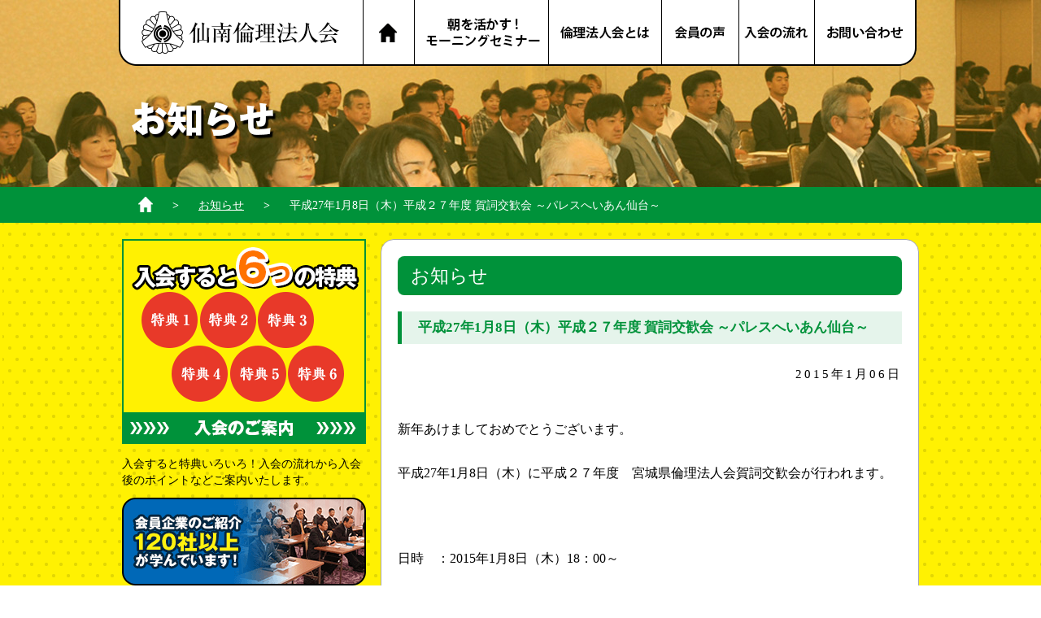

--- FILE ---
content_type: text/html; charset=UTF-8
request_url: http://www.sennan-rinri.com/news/197
body_size: 8266
content:
<!DOCTYPE html>
<html lang="ja">
<head>
<meta charset="UTF-8" />
<meta name="viewport" content="width=980, user-scalable=yes" />
<title>平成27年1月8日（木）平成２７年度 賀詞交歓会 ～パレスへいあん仙台～ ｜ 仙南倫理法人会</title>
<meta name="keywords" content="お知らせ,岩沼市,名取市,亘理町,山元町,倫理,経営,教育" />
<meta name='robots' content='max-image-preview:large' />
<script type="text/javascript">
/* <![CDATA[ */
window._wpemojiSettings = {"baseUrl":"https:\/\/s.w.org\/images\/core\/emoji\/14.0.0\/72x72\/","ext":".png","svgUrl":"https:\/\/s.w.org\/images\/core\/emoji\/14.0.0\/svg\/","svgExt":".svg","source":{"concatemoji":"http:\/\/www.sennan-rinri.com\/wp-includes\/js\/wp-emoji-release.min.js?ver=6.4.7"}};
/*! This file is auto-generated */
!function(i,n){var o,s,e;function c(e){try{var t={supportTests:e,timestamp:(new Date).valueOf()};sessionStorage.setItem(o,JSON.stringify(t))}catch(e){}}function p(e,t,n){e.clearRect(0,0,e.canvas.width,e.canvas.height),e.fillText(t,0,0);var t=new Uint32Array(e.getImageData(0,0,e.canvas.width,e.canvas.height).data),r=(e.clearRect(0,0,e.canvas.width,e.canvas.height),e.fillText(n,0,0),new Uint32Array(e.getImageData(0,0,e.canvas.width,e.canvas.height).data));return t.every(function(e,t){return e===r[t]})}function u(e,t,n){switch(t){case"flag":return n(e,"\ud83c\udff3\ufe0f\u200d\u26a7\ufe0f","\ud83c\udff3\ufe0f\u200b\u26a7\ufe0f")?!1:!n(e,"\ud83c\uddfa\ud83c\uddf3","\ud83c\uddfa\u200b\ud83c\uddf3")&&!n(e,"\ud83c\udff4\udb40\udc67\udb40\udc62\udb40\udc65\udb40\udc6e\udb40\udc67\udb40\udc7f","\ud83c\udff4\u200b\udb40\udc67\u200b\udb40\udc62\u200b\udb40\udc65\u200b\udb40\udc6e\u200b\udb40\udc67\u200b\udb40\udc7f");case"emoji":return!n(e,"\ud83e\udef1\ud83c\udffb\u200d\ud83e\udef2\ud83c\udfff","\ud83e\udef1\ud83c\udffb\u200b\ud83e\udef2\ud83c\udfff")}return!1}function f(e,t,n){var r="undefined"!=typeof WorkerGlobalScope&&self instanceof WorkerGlobalScope?new OffscreenCanvas(300,150):i.createElement("canvas"),a=r.getContext("2d",{willReadFrequently:!0}),o=(a.textBaseline="top",a.font="600 32px Arial",{});return e.forEach(function(e){o[e]=t(a,e,n)}),o}function t(e){var t=i.createElement("script");t.src=e,t.defer=!0,i.head.appendChild(t)}"undefined"!=typeof Promise&&(o="wpEmojiSettingsSupports",s=["flag","emoji"],n.supports={everything:!0,everythingExceptFlag:!0},e=new Promise(function(e){i.addEventListener("DOMContentLoaded",e,{once:!0})}),new Promise(function(t){var n=function(){try{var e=JSON.parse(sessionStorage.getItem(o));if("object"==typeof e&&"number"==typeof e.timestamp&&(new Date).valueOf()<e.timestamp+604800&&"object"==typeof e.supportTests)return e.supportTests}catch(e){}return null}();if(!n){if("undefined"!=typeof Worker&&"undefined"!=typeof OffscreenCanvas&&"undefined"!=typeof URL&&URL.createObjectURL&&"undefined"!=typeof Blob)try{var e="postMessage("+f.toString()+"("+[JSON.stringify(s),u.toString(),p.toString()].join(",")+"));",r=new Blob([e],{type:"text/javascript"}),a=new Worker(URL.createObjectURL(r),{name:"wpTestEmojiSupports"});return void(a.onmessage=function(e){c(n=e.data),a.terminate(),t(n)})}catch(e){}c(n=f(s,u,p))}t(n)}).then(function(e){for(var t in e)n.supports[t]=e[t],n.supports.everything=n.supports.everything&&n.supports[t],"flag"!==t&&(n.supports.everythingExceptFlag=n.supports.everythingExceptFlag&&n.supports[t]);n.supports.everythingExceptFlag=n.supports.everythingExceptFlag&&!n.supports.flag,n.DOMReady=!1,n.readyCallback=function(){n.DOMReady=!0}}).then(function(){return e}).then(function(){var e;n.supports.everything||(n.readyCallback(),(e=n.source||{}).concatemoji?t(e.concatemoji):e.wpemoji&&e.twemoji&&(t(e.twemoji),t(e.wpemoji)))}))}((window,document),window._wpemojiSettings);
/* ]]> */
</script>
	<style type="text/css">
	.wp-pagenavi{float:right !important; }
	</style>
  <style id='wp-emoji-styles-inline-css' type='text/css'>

	img.wp-smiley, img.emoji {
		display: inline !important;
		border: none !important;
		box-shadow: none !important;
		height: 1em !important;
		width: 1em !important;
		margin: 0 0.07em !important;
		vertical-align: -0.1em !important;
		background: none !important;
		padding: 0 !important;
	}
</style>
<link rel='stylesheet' id='wp-block-library-css' href='http://www.sennan-rinri.com/wp-includes/css/dist/block-library/style.min.css?ver=6.4.7' type='text/css' media='all' />
<style id='classic-theme-styles-inline-css' type='text/css'>
/*! This file is auto-generated */
.wp-block-button__link{color:#fff;background-color:#32373c;border-radius:9999px;box-shadow:none;text-decoration:none;padding:calc(.667em + 2px) calc(1.333em + 2px);font-size:1.125em}.wp-block-file__button{background:#32373c;color:#fff;text-decoration:none}
</style>
<style id='global-styles-inline-css' type='text/css'>
body{--wp--preset--color--black: #000000;--wp--preset--color--cyan-bluish-gray: #abb8c3;--wp--preset--color--white: #ffffff;--wp--preset--color--pale-pink: #f78da7;--wp--preset--color--vivid-red: #cf2e2e;--wp--preset--color--luminous-vivid-orange: #ff6900;--wp--preset--color--luminous-vivid-amber: #fcb900;--wp--preset--color--light-green-cyan: #7bdcb5;--wp--preset--color--vivid-green-cyan: #00d084;--wp--preset--color--pale-cyan-blue: #8ed1fc;--wp--preset--color--vivid-cyan-blue: #0693e3;--wp--preset--color--vivid-purple: #9b51e0;--wp--preset--gradient--vivid-cyan-blue-to-vivid-purple: linear-gradient(135deg,rgba(6,147,227,1) 0%,rgb(155,81,224) 100%);--wp--preset--gradient--light-green-cyan-to-vivid-green-cyan: linear-gradient(135deg,rgb(122,220,180) 0%,rgb(0,208,130) 100%);--wp--preset--gradient--luminous-vivid-amber-to-luminous-vivid-orange: linear-gradient(135deg,rgba(252,185,0,1) 0%,rgba(255,105,0,1) 100%);--wp--preset--gradient--luminous-vivid-orange-to-vivid-red: linear-gradient(135deg,rgba(255,105,0,1) 0%,rgb(207,46,46) 100%);--wp--preset--gradient--very-light-gray-to-cyan-bluish-gray: linear-gradient(135deg,rgb(238,238,238) 0%,rgb(169,184,195) 100%);--wp--preset--gradient--cool-to-warm-spectrum: linear-gradient(135deg,rgb(74,234,220) 0%,rgb(151,120,209) 20%,rgb(207,42,186) 40%,rgb(238,44,130) 60%,rgb(251,105,98) 80%,rgb(254,248,76) 100%);--wp--preset--gradient--blush-light-purple: linear-gradient(135deg,rgb(255,206,236) 0%,rgb(152,150,240) 100%);--wp--preset--gradient--blush-bordeaux: linear-gradient(135deg,rgb(254,205,165) 0%,rgb(254,45,45) 50%,rgb(107,0,62) 100%);--wp--preset--gradient--luminous-dusk: linear-gradient(135deg,rgb(255,203,112) 0%,rgb(199,81,192) 50%,rgb(65,88,208) 100%);--wp--preset--gradient--pale-ocean: linear-gradient(135deg,rgb(255,245,203) 0%,rgb(182,227,212) 50%,rgb(51,167,181) 100%);--wp--preset--gradient--electric-grass: linear-gradient(135deg,rgb(202,248,128) 0%,rgb(113,206,126) 100%);--wp--preset--gradient--midnight: linear-gradient(135deg,rgb(2,3,129) 0%,rgb(40,116,252) 100%);--wp--preset--font-size--small: 13px;--wp--preset--font-size--medium: 20px;--wp--preset--font-size--large: 36px;--wp--preset--font-size--x-large: 42px;--wp--preset--spacing--20: 0.44rem;--wp--preset--spacing--30: 0.67rem;--wp--preset--spacing--40: 1rem;--wp--preset--spacing--50: 1.5rem;--wp--preset--spacing--60: 2.25rem;--wp--preset--spacing--70: 3.38rem;--wp--preset--spacing--80: 5.06rem;--wp--preset--shadow--natural: 6px 6px 9px rgba(0, 0, 0, 0.2);--wp--preset--shadow--deep: 12px 12px 50px rgba(0, 0, 0, 0.4);--wp--preset--shadow--sharp: 6px 6px 0px rgba(0, 0, 0, 0.2);--wp--preset--shadow--outlined: 6px 6px 0px -3px rgba(255, 255, 255, 1), 6px 6px rgba(0, 0, 0, 1);--wp--preset--shadow--crisp: 6px 6px 0px rgba(0, 0, 0, 1);}:where(.is-layout-flex){gap: 0.5em;}:where(.is-layout-grid){gap: 0.5em;}body .is-layout-flow > .alignleft{float: left;margin-inline-start: 0;margin-inline-end: 2em;}body .is-layout-flow > .alignright{float: right;margin-inline-start: 2em;margin-inline-end: 0;}body .is-layout-flow > .aligncenter{margin-left: auto !important;margin-right: auto !important;}body .is-layout-constrained > .alignleft{float: left;margin-inline-start: 0;margin-inline-end: 2em;}body .is-layout-constrained > .alignright{float: right;margin-inline-start: 2em;margin-inline-end: 0;}body .is-layout-constrained > .aligncenter{margin-left: auto !important;margin-right: auto !important;}body .is-layout-constrained > :where(:not(.alignleft):not(.alignright):not(.alignfull)){max-width: var(--wp--style--global--content-size);margin-left: auto !important;margin-right: auto !important;}body .is-layout-constrained > .alignwide{max-width: var(--wp--style--global--wide-size);}body .is-layout-flex{display: flex;}body .is-layout-flex{flex-wrap: wrap;align-items: center;}body .is-layout-flex > *{margin: 0;}body .is-layout-grid{display: grid;}body .is-layout-grid > *{margin: 0;}:where(.wp-block-columns.is-layout-flex){gap: 2em;}:where(.wp-block-columns.is-layout-grid){gap: 2em;}:where(.wp-block-post-template.is-layout-flex){gap: 1.25em;}:where(.wp-block-post-template.is-layout-grid){gap: 1.25em;}.has-black-color{color: var(--wp--preset--color--black) !important;}.has-cyan-bluish-gray-color{color: var(--wp--preset--color--cyan-bluish-gray) !important;}.has-white-color{color: var(--wp--preset--color--white) !important;}.has-pale-pink-color{color: var(--wp--preset--color--pale-pink) !important;}.has-vivid-red-color{color: var(--wp--preset--color--vivid-red) !important;}.has-luminous-vivid-orange-color{color: var(--wp--preset--color--luminous-vivid-orange) !important;}.has-luminous-vivid-amber-color{color: var(--wp--preset--color--luminous-vivid-amber) !important;}.has-light-green-cyan-color{color: var(--wp--preset--color--light-green-cyan) !important;}.has-vivid-green-cyan-color{color: var(--wp--preset--color--vivid-green-cyan) !important;}.has-pale-cyan-blue-color{color: var(--wp--preset--color--pale-cyan-blue) !important;}.has-vivid-cyan-blue-color{color: var(--wp--preset--color--vivid-cyan-blue) !important;}.has-vivid-purple-color{color: var(--wp--preset--color--vivid-purple) !important;}.has-black-background-color{background-color: var(--wp--preset--color--black) !important;}.has-cyan-bluish-gray-background-color{background-color: var(--wp--preset--color--cyan-bluish-gray) !important;}.has-white-background-color{background-color: var(--wp--preset--color--white) !important;}.has-pale-pink-background-color{background-color: var(--wp--preset--color--pale-pink) !important;}.has-vivid-red-background-color{background-color: var(--wp--preset--color--vivid-red) !important;}.has-luminous-vivid-orange-background-color{background-color: var(--wp--preset--color--luminous-vivid-orange) !important;}.has-luminous-vivid-amber-background-color{background-color: var(--wp--preset--color--luminous-vivid-amber) !important;}.has-light-green-cyan-background-color{background-color: var(--wp--preset--color--light-green-cyan) !important;}.has-vivid-green-cyan-background-color{background-color: var(--wp--preset--color--vivid-green-cyan) !important;}.has-pale-cyan-blue-background-color{background-color: var(--wp--preset--color--pale-cyan-blue) !important;}.has-vivid-cyan-blue-background-color{background-color: var(--wp--preset--color--vivid-cyan-blue) !important;}.has-vivid-purple-background-color{background-color: var(--wp--preset--color--vivid-purple) !important;}.has-black-border-color{border-color: var(--wp--preset--color--black) !important;}.has-cyan-bluish-gray-border-color{border-color: var(--wp--preset--color--cyan-bluish-gray) !important;}.has-white-border-color{border-color: var(--wp--preset--color--white) !important;}.has-pale-pink-border-color{border-color: var(--wp--preset--color--pale-pink) !important;}.has-vivid-red-border-color{border-color: var(--wp--preset--color--vivid-red) !important;}.has-luminous-vivid-orange-border-color{border-color: var(--wp--preset--color--luminous-vivid-orange) !important;}.has-luminous-vivid-amber-border-color{border-color: var(--wp--preset--color--luminous-vivid-amber) !important;}.has-light-green-cyan-border-color{border-color: var(--wp--preset--color--light-green-cyan) !important;}.has-vivid-green-cyan-border-color{border-color: var(--wp--preset--color--vivid-green-cyan) !important;}.has-pale-cyan-blue-border-color{border-color: var(--wp--preset--color--pale-cyan-blue) !important;}.has-vivid-cyan-blue-border-color{border-color: var(--wp--preset--color--vivid-cyan-blue) !important;}.has-vivid-purple-border-color{border-color: var(--wp--preset--color--vivid-purple) !important;}.has-vivid-cyan-blue-to-vivid-purple-gradient-background{background: var(--wp--preset--gradient--vivid-cyan-blue-to-vivid-purple) !important;}.has-light-green-cyan-to-vivid-green-cyan-gradient-background{background: var(--wp--preset--gradient--light-green-cyan-to-vivid-green-cyan) !important;}.has-luminous-vivid-amber-to-luminous-vivid-orange-gradient-background{background: var(--wp--preset--gradient--luminous-vivid-amber-to-luminous-vivid-orange) !important;}.has-luminous-vivid-orange-to-vivid-red-gradient-background{background: var(--wp--preset--gradient--luminous-vivid-orange-to-vivid-red) !important;}.has-very-light-gray-to-cyan-bluish-gray-gradient-background{background: var(--wp--preset--gradient--very-light-gray-to-cyan-bluish-gray) !important;}.has-cool-to-warm-spectrum-gradient-background{background: var(--wp--preset--gradient--cool-to-warm-spectrum) !important;}.has-blush-light-purple-gradient-background{background: var(--wp--preset--gradient--blush-light-purple) !important;}.has-blush-bordeaux-gradient-background{background: var(--wp--preset--gradient--blush-bordeaux) !important;}.has-luminous-dusk-gradient-background{background: var(--wp--preset--gradient--luminous-dusk) !important;}.has-pale-ocean-gradient-background{background: var(--wp--preset--gradient--pale-ocean) !important;}.has-electric-grass-gradient-background{background: var(--wp--preset--gradient--electric-grass) !important;}.has-midnight-gradient-background{background: var(--wp--preset--gradient--midnight) !important;}.has-small-font-size{font-size: var(--wp--preset--font-size--small) !important;}.has-medium-font-size{font-size: var(--wp--preset--font-size--medium) !important;}.has-large-font-size{font-size: var(--wp--preset--font-size--large) !important;}.has-x-large-font-size{font-size: var(--wp--preset--font-size--x-large) !important;}
.wp-block-navigation a:where(:not(.wp-element-button)){color: inherit;}
:where(.wp-block-post-template.is-layout-flex){gap: 1.25em;}:where(.wp-block-post-template.is-layout-grid){gap: 1.25em;}
:where(.wp-block-columns.is-layout-flex){gap: 2em;}:where(.wp-block-columns.is-layout-grid){gap: 2em;}
.wp-block-pullquote{font-size: 1.5em;line-height: 1.6;}
</style>
<link rel='stylesheet' id='fancybox-css' href='http://www.sennan-rinri.com/wp-content/plugins/easy-fancybox/fancybox/1.5.4/jquery.fancybox.min.css?ver=6.4.7' type='text/css' media='screen' />
<style id='fancybox-inline-css' type='text/css'>
#fancybox-outer{background:#fff}#fancybox-content{background:#fff;border-color:#fff;color:inherit;}#fancybox-title,#fancybox-title-float-main{color:#fff}
</style>
<link rel='stylesheet' id='wp-pagenavi-style-css' href='https://www.sennan-rinri.com/wp-content/plugins/wp-pagenavi-style/css/css3_black.css?ver=1.0' type='text/css' media='all' />
<script type="text/javascript" src="http://www.sennan-rinri.com/wp-includes/js/jquery/jquery.min.js?ver=3.7.1" id="jquery-core-js"></script>
<script type="text/javascript" src="http://www.sennan-rinri.com/wp-includes/js/jquery/jquery-migrate.min.js?ver=3.4.1" id="jquery-migrate-js"></script>
<link rel="https://api.w.org/" href="https://www.sennan-rinri.com/wp-json/" /><link rel="alternate" type="application/json" href="https://www.sennan-rinri.com/wp-json/wp/v2/posts/197" /><link rel="canonical" href="https://www.sennan-rinri.com/news/197" />
<link rel='shortlink' href='https://www.sennan-rinri.com/?p=197' />
<link rel="alternate" type="application/json+oembed" href="https://www.sennan-rinri.com/wp-json/oembed/1.0/embed?url=https%3A%2F%2Fwww.sennan-rinri.com%2Fnews%2F197" />
<link rel="alternate" type="text/xml+oembed" href="https://www.sennan-rinri.com/wp-json/oembed/1.0/embed?url=https%3A%2F%2Fwww.sennan-rinri.com%2Fnews%2F197&#038;format=xml" />
	<style type="text/css">
	 .wp-pagenavi
	{
		font-size:12px !important;
	}
	</style>
	<link rel="stylesheet" media="screen" href="https://www.sennan-rinri.com/css/normalize.css" />
<link rel="stylesheet" media="screen" href="https://www.sennan-rinri.com/css/common.css" />
<link rel="stylesheet" media="screen" href="https://www.sennan-rinri.com/css/subpage.css" />
<link rel="stylesheet" media="screen" href="https://www.sennan-rinri.com/css/news.css" />
<script src="https://www.sennan-rinri.com/js/library/jquery/jquery-1.11.1.min.js"></script>
<script src="https://www.sennan-rinri.com/js/plugin/ga.js"></script>
<script src="https://www.sennan-rinri.com/js/plugin/switcher.js"></script>
<!--[if lt IE 9]>
<script src="https://www.sennan-rinri.com/js/library/normalize/html5shiv.js"></script>
<script src="https://www.sennan-rinri.com/js/library/normalize/html5shiv-printshiv.js"></script>
<script src="https://www.sennan-rinri.com/js/library/normalize/selectivizr.js"></script>
<script src="https://www.sennan-rinri.com/js/normalize/selectivizr.js"></script>
<![endif]-->
</head>
<body>
<div id="wrapper">
<!-- header -->
<div id="header">
	<div id="head_cont" class="cf">
		<h1><a href="https://www.sennan-rinri.com/">名取市 岩沼市 亘理町 山元町 で、明朗・愛和・喜働を実践している元気な企業経営者の集まりです。仙南倫理法人会</a></h1>
		<ul>
			<li class="home"><a href="https://www.sennan-rinri.com/">HOME</a></li>
			<li class="nav-ms"><a href="https://www.sennan-rinri.com/morning-seminar/">朝を活かす！モーニングセミナー</a></li>
			<li class="nav-ab"><a href="https://www.sennan-rinri.com/rinri-jpn/">倫理法人会とは？</a></li>
			<li class="nav-vo"><a href="https://www.sennan-rinri.com/voice/">会員の声</a></li>
			<li class="nav-fl"><a href="https://www.sennan-rinri.com/flow/">入会の流れ</a></li>
			<li class="nav-co"><a href="https://www.sennan-rinri.com/contact/index.php">お問い合わせ</a></li>
		</ul>
	</div>
		<h2 id="page-title"></h2>
	</div>
<!-- /header --><!-- sec-two -->
<div id="sec-two">
	<!-- sec-two_cont -->
	<div id="sec-two_cont" class="cf">
		<!-- directory -->
		<div id="directory">
<p>
<a href="http://www.sennan-rinri.com" class="home">ホーム</a>&gt;<a href="http://www.sennan-rinri.com/category/news" class="current">お知らせ</a>&gt;<span class="current">平成27年1月8日（木）平成２７年度 賀詞交歓会 ～パレスへいあん仙台～</span></p>
</div>		<!-- /directory -->
	</div>
	<!-- /sec-two_cont -->
</div>
<!-- /sec-two -->
<div id="sec-two_triangle"></div>
<!-- sec-three -->
<div id="sec-three">
	<!-- sec-two_cont -->
	<div id="sec-three_cont" class="cf">
		
		<!-- sec-three_left -->
		<ul id="sec-three_left">
			<li class="nav-6points">
				<a href="https://www.sennan-rinri.com/flow/">
					<h3>
						入会すると6つの特典
						入会のご案内
					</h3>
					<p>
						入会すると特典いろいろ！入会の流れから入会後のポイントなどご案内いたします。
					</p>
				</a>
			</li>
						<li id="sec-two_left">
				<div class="nav-me">
					<a href="https://www.sennan-rinri.com/member/">
						会員企業のご紹介
						<strong>120社以上</strong>
						が学んでいます！
					</a>
				</div>
				<div class="nav-ms">
					<a href="https://www.sennan-rinri.com/morning-seminar/">
						朝の時間の有効活用
						<strong>モーニングセミナー</strong>
						に来ませんか？
					</a>
				</div>
				<div class="nav-vo">
					<a href="https://www.sennan-rinri.com/voice/">
						会員の声　特集①
						<strong>社内の雰囲気が</strong>
						ガラリと変わった！
					</a>
				</div>
				<div class="nav-dummy">
					<img src="https://www.sennan-rinri.com/images/index/sp.png" alt="お知らせ・スケジュールチェック　スマホ用会員サイト">
				</div>
			</li>
						
			<li class="nav-mes">
				<a href="https://www.sennan-rinri.com/message/">
					会長から皆様へごあいさつ
				</a>
			</li>
			<li class="nav-gu">
				<a href="https://www.sennan-rinri.com/officer/">
					委員会のご案内
				</a>
			</li>
			<li class="nav-rinrijpn">
				<a href="https://www.sennan-rinri.com/rinri-jpn/">
					一般社団法人 倫理研究所
				</a>
			</li>
			<li class="nav-rinri">
				<iframe width="300" height="169" src="//www.youtube.com/embed/utO9x6QywKI?rel=0" frameborder="0" allowfullscreen></iframe>
			</li>
			<li class="nav-rinri">
				<a href="https://www.sennan-rinri.com/rinri/">
					一日の始まりに
					万人幸福の栞
				</a>
			</li>
			<li class="nav-co">
				お問い合わせ・入会
				仙南倫理法人会事務局
				TEL:0223-23-4591
				受付時間:月～金 9:30～12:00
			</li>
		</ul>
		<!-- /sec-three_left -->	
		<!-- sec-three_right -->
		<!-- sec-three_right -->
		<div id="sec-three_right">
						<!-- news -->
			<div id="news">
				<h2 class="sub-title1">お知らせ</h2>
						<div id="nb-detail">
																	<h3 class="sub-title2">平成27年1月8日（木）平成２７年度 賀詞交歓会 ～パレスへいあん仙台～</h3>
					<p class="date">2015年1月06日</p>
				<p><span style="font-size: 12pt;">新年あけましておめでとうございます。</span></p>
<p><span style="font-size: 12pt;">平成27年1月8日（木）に平成２７年度　宮城県倫理法人会賀詞交歓会が行われます。</span></p>
<p>&nbsp;</p>
<p><span style="font-size: 12pt;">日時　：2015年1月8日（木）18：00～</span></p>
<p><span style="font-size: 12pt;">場所　：パレスへいあん仙台　3Ｆグレースホール</span></p>
<p><span style="font-size: 12pt;">ｅ-mail　<a href="mailto:sennan@rinri-miyagi.com">sennan@rinri-miyagi.com</a></span></p>
<p><span style="font-size: 12pt;">☆☆☆☆☆☆☆☆☆☆☆☆☆☆☆☆</span></p>
<p><span style="font-size: 12pt;">　仙南倫理法人会　事務局　渡邉</span></p>
<p><span style="font-size: 12pt;">　〒989-2442　岩沼市大手町４－１０</span></p>
<p><span style="font-size: 12pt;">　Tel　0223-23-4591　fax　0223-23-4104</span></p>
<p><span style="font-size: 12pt;">　ｅ-mail　<a href="mailto:sennan@rinri-miyagi.com">sennan@rinri-miyagi.com</a></span></p>
<p><span style="font-size: 12pt;">　　宮城県倫理法人会の動画はこちら</span></p>
<p><span style="font-size: 12pt;">　　<a href="http://youtu.be/utO9x6QywKI">http://youtu.be/utO9x6QywKI</a></span></p>
<p><span style="font-size: 12pt;">☆☆☆☆☆☆☆☆☆☆☆☆☆☆☆☆☆</span></p>
												</div>
			</div>
			<ul id="news-navi" class="cf">
				<li id="prev"><a href="https://www.sennan-rinri.com/news/188" rel="prev">前の記事&gt;</a></li><li id="return" class="cf"><a href="https://www.sennan-rinri.com/">一覧に戻る</a></li><li id="next"><a href="https://www.sennan-rinri.com/news/216" rel="next">&lt;次の記事</a></li>			</ul>
		</div>
	</div>
</div>
<!-- footer -->
<div id="foot_triangle" class="cf"></div>
<div id="footer">
	<div id="foot_cont" class="cf">	
		<div id="f-left">
			<img src="https://www.sennan-rinri.com/images/common/foot-thum.jpg" alt="倫理法人会 第1200回記念モーニングセミナー">
		</div>
		<div id="f-right" class="cf">
			<div class="f-contacttext">
				<h4>CONTACT　お気軽にお問い合わせください</h4>
				<p>TEL:0223-23-4591 / FAX:0223-23-4104</p>
				<p>仙南倫理法人会事務局　〒989-2442 宮城県岩沼市大手町4-10</p>
			</div>
			<p class="co-btn"><a href="https://www.sennan-rinri.com/contact/index.php">お問い合わせ・ご入会</a></p>
			<ul class="f-icon">
				<li class="ficon-yt"><a href="https://www.youtube.com/channel/UCDNIIcypSlBEX5-y9EKLSqA" target="_blank">YouTube 仙南倫理チャンネル</a></li>
			</ul>
		</div>
	</div>
	<ul id="foot_nav" class="cf">
		<li class="nav-ms"><a href="https://www.sennan-rinri.com/morning-seminar/">モーニングセミナー</a></li>
		<li class="nav-ab"><a href="https://www.sennan-rinri.com/rinri-jpn/">倫理法人会とは？</a></li>
		<li class="nav-fl"><a href="https://www.sennan-rinri.com/flow/">入会の流れ</a></li>
		<li class="nav-co"><a href="https://www.sennan-rinri.com/contact/index.php">お問い合わせ</a></li>
		<li class="nav-of"><a href="https://www.sennan-rinri.com/office/">事務局案内</a></li>
	</ul>
	<p id="copyright">Copyright&nbsp;(C)&nbsp;<script type="text/javascript">myDate = new Date() ;myYear = myDate.getFullYear ();document.write(myYear);</script>&nbsp;SENNAN RINRI HOUJIN All Rights Reserved.</p>
</div>
<!-- /footer -->
</div>
<!-- /wraper -->
<script src="https://www.sennan-rinri.com/js/plugin/jquery.easing.1.3.js"></script>
<script src="https://www.sennan-rinri.com/js/plugin/scroll.js"></script>
<script type="text/javascript" src="http://www.sennan-rinri.com/wp-content/plugins/easy-fancybox/fancybox/1.5.4/jquery.fancybox.min.js?ver=6.4.7" id="jquery-fancybox-js"></script>
<script type="text/javascript" id="jquery-fancybox-js-after">
/* <![CDATA[ */
var fb_timeout, fb_opts={'autoScale':true,'showCloseButton':true,'margin':20,'centerOnScroll':true,'enableEscapeButton':true,'overlayShow':true,'hideOnOverlayClick':true,'minViewportWidth':320,'minVpHeight':320 };
if(typeof easy_fancybox_handler==='undefined'){
var easy_fancybox_handler=function(){
jQuery([".nolightbox","a.wp-block-file__button","a.pin-it-button","a[href*='pinterest.com\/pin\/create']","a[href*='facebook.com\/share']","a[href*='twitter.com\/share']"].join(',')).addClass('nofancybox');
jQuery('a.fancybox-close').on('click',function(e){e.preventDefault();jQuery.fancybox.close()});
/* IMG */
var fb_IMG_select=jQuery('a[href*=".jpg" i]:not(.nofancybox,li.nofancybox>a),area[href*=".jpg" i]:not(.nofancybox),a[href*=".jpeg" i]:not(.nofancybox,li.nofancybox>a),area[href*=".jpeg" i]:not(.nofancybox),a[href*=".png" i]:not(.nofancybox,li.nofancybox>a),area[href*=".png" i]:not(.nofancybox)');
fb_IMG_select.addClass('fancybox image');
var fb_IMG_sections=jQuery('.gallery,.wp-block-gallery,.tiled-gallery,.wp-block-jetpack-tiled-gallery');
fb_IMG_sections.each(function(){jQuery(this).find(fb_IMG_select).attr('rel','gallery-'+fb_IMG_sections.index(this));});
jQuery('a.fancybox,area.fancybox,.fancybox>a').each(function(){jQuery(this).fancybox(jQuery.extend(true,{},fb_opts,{'easingIn':'easeOutBack','easingOut':'easeInBack','opacity':false,'hideOnContentClick':false,'titleShow':true,'titlePosition':'over','titleFromAlt':true,'showNavArrows':true,'enableKeyboardNav':true,'cyclic':false,'mouseWheel':'true'}))});
};};
var easy_fancybox_auto=function(){setTimeout(function(){jQuery('a#fancybox-auto,#fancybox-auto>a').first().trigger('click')},1000);};
jQuery(easy_fancybox_handler);jQuery(document).on('post-load',easy_fancybox_handler);
jQuery(easy_fancybox_auto);
/* ]]> */
</script>
<script type="text/javascript" src="http://www.sennan-rinri.com/wp-content/plugins/easy-fancybox/vendor/jquery.mousewheel.min.js?ver=3.1.13" id="jquery-mousewheel-js"></script>
</body>
</html>

--- FILE ---
content_type: text/css
request_url: https://www.sennan-rinri.com/css/common.css
body_size: 2621
content:
@charset "utf-8";
/* CSS Document */

/*====================================
	全ページ共通スタイル
=====================================*/

/*=================================
	リセット
==================================*/
html {
	margin:0px;
	padding:0px;
}

body {
	margin:0px;
	padding:0px;
	font-size:90%;
	font-family:"MS UI Gothic";
	line-height:1.4;
}

img {
	border:none;
	vertical-align:bottom;
}

h1,h2,h3,h4,h5,h6,
table,tr,td,th,
ol,ul,li,
dl,dt,dd,
p {
	margin:0px;
	padding:0px;
	font-weight:normal;
	font-size:100%;
	list-style:none;
}

/*=================================
	wrapper
==================================*/
#wrapper{
	width:100%;
	max-width:1600px;
	margin:auto;
}


/*=================================
	header
==================================*/
#header{}

#header #head_cont{
	display:block;
	width:988px;
	height:81px;
	overflow:hidden;
	margin:auto;
	position:relative;
	z-index:2;
}

/* h1 */
#header #head_cont h1 a{
	display:block;
	width:300px;
	height:0;
	padding-top:81px;
	float:left;
	background:url(../images/common/logo.png) no-repeat;
}

#header #head_cont h1 a:hover{background-position:0 -83px;}

/* ナビメニュー */
#header #head_cont ul{
	height:81px;
	overflow:hidden;
	float:left;
}

#header #head_cont ul li{float:left;}

#header #head_cont ul li a{
	display:block;
	height:0;
	padding-top:81px;
	overflow:hidden;
	background-image:url(../images/common/gnav.png);
	background-repeat:no-repeat;
}

/* ホームボタン */
#header #head_cont ul .home a{
	width:63px;
	background-position:0 0;
}

#header #head_cont ul .home a:hover{background-position:0 -84px;}

/* モーニングセミナー */
#header #head_cont ul .nav-ms a{
	width:166px;
	background-position:-63px 0;	
}

#header #head_cont ul .nav-ms a:hover{background-position:-63px -84px;}

/* 倫理法人会とは */
#header #head_cont ul .nav-ab a{
	width:140px;
	background-position:-229px 0;	
}

#header #head_cont ul .nav-ab a:hover{background-position:-229px -84px;}

/* 会員の声 */
#header #head_cont ul .nav-vo a{
	width:94px;
	background-position:-369px 0;	
}

#header #head_cont ul .nav-vo a:hover{background-position:-369px -84px;}

/* 入会の流れ */
#header #head_cont ul .nav-fl a{
	width:94px;
	background-position:-465px 0;	
}

#header #head_cont ul .nav-fl a:hover{background-position:-465px -84px;}

/* お問い合わせ */
#header #head_cont ul .nav-co a{
	width:124px;
	background-position:-560px 0;	
}

#header #head_cont ul .nav-co a:hover{background-position:-560px -84px;}

/*=================================
	sec-three(左側ナビ)
==================================*/
#sec-three #sec-three_cont{
	width:980px;
	margin-left:auto;
	margin-right:auto;
}

#sec-three #sec-three_cont #sec-three_left{
	width: 300px;
	float:left;	
}

#sec-three #sec-three_cont #sec-three_left li{margin-bottom:10px;}
#sec-three #sec-three_cont #sec-three_left .nav-6points{margin-bottom:0;}
#sec-three #sec-three_cont #sec-three_left li:last-child{margin-bottom:0;}

#sec-three #sec-three_cont #sec-three_left li a,
#sec-three #sec-three_cont #sec-three_left .nav-6points a h3,
#sec-three #sec-three_cont #sec-three_left .nav-co{
	display:block;
	width:300px;
	height:0;
	overflow:hidden;
	text-decoration:none;	
}

#sec-three #sec-three_cont #sec-three_left .nav-6points a{
	display:block;
	width:300px;
	height:308px;
}

/* 入会すると6つの特典 */
#sec-three #sec-three_cont #sec-three_left .nav-6points a h3{
	padding-top:252px;
	background:url(../images/common/6points-bnr.png) no-repeat;
}

#sec-three #sec-three_cont #sec-three_left .nav-6points a h3:hover{background-position: 0 -252px;}

#sec-three #sec-three_cont #sec-three_left .nav-6points a p{
	color:#000;
	padding-top:14px;
}

/* 企業紹介・モーニングセミナー・会員の声リンクバナー */
#sec-two_left{
	width:300px;
}
#sec-two_left .nav-me{margin-top: 10px;}

#sec-two_left .nav-me,
#sec-two_left .nav-ms{
	margin-bottom:10px;
}

#sec-two_left .nav-dummy {
	margin-top: 10px;
}

#sec-two_left div a{
	display:block;
	width:300px;
	height:0;
	padding-top:108px;
	overflow:hidden;
}

#sec-two_left .nav-me a{background:url(../images/index/top-bnr_me.png) no-repeat;}
#sec-two_left .nav-ms a{background:url(../images/index/top-bnr_ms.png) no-repeat;}
#sec-two_left .nav-vo a{background:url(../images/index/top-bnr_vo.png) no-repeat;}

#sec-two_left div a:hover{opacity:0.9;}

#sec-three #sec-three_cont #sec-three_left .nav-6points a:hover p{text-decoration:underline;}

/* 会長から皆様へごあいさつ */
#sec-three #sec-three_cont #sec-three_left .nav-mes a{
	padding-top:111px;
	background:url(../images/common/side-messagebnr.png) no-repeat;
}

#sec-three #sec-three_cont #sec-three_left .nav-mes a:hover{background-position: 0 -111px;}

/* 委員会のご案内 */
#sec-three #sec-three_cont #sec-three_left .nav-gu a{
	padding-top:90px;
	background:url(../images/common/side-guidancebnr.png) no-repeat;
}

#sec-three #sec-three_cont #sec-three_left .nav-gu a:hover{background-position: 0 -90px;}

/* 一般社団法人 倫理研究所 */
#sec-three #sec-three_cont #sec-three_left .nav-rinrijpn a{
	padding-top:90px;
	background:url(../images/common/side-rinri-jpnbnr.jpg) no-repeat;
}

#sec-three #sec-three_cont #sec-three_left .nav-rinrijpn a:hover{background-position: 0 -90px;}

/* 万人幸福の栞 */
#sec-three #sec-three_cont #sec-three_left .nav-rinri a{
	padding-top:90px;
	background:url(../images/common/side-rinribnr.jpg) no-repeat;
}

#sec-three #sec-three_cont #sec-three_left .nav-rinri a:hover{background-position: 0 -90px;}

/* スマホでスケジュールチェック */
#sec-three #sec-three_cont #sec-three_left .nav-event a{
	padding-top:90px;
	background:url(../images/common/side-eventbnr.jpg) no-repeat;
}

#sec-three #sec-three_cont #sec-three_left .nav-event a:hover{background-position: 0 -90px;}

/* お問い合わせ */
#sec-three #sec-three_cont #sec-three_left .nav-co{
	padding-top:237px;
	background:url(../images/common/side-contactbnr.png) no-repeat;
}

/*#sec-three #sec-three_cont #sec-three_left .nav-co a:hover{background-position: 0 -237px;}
*/

/*=================================
	of-btn
==================================*/
.of-btn{
	width:980px;
	margin:0 auto 0 auto;
	clear:both;
}

.of-btn a{
	display: block;
	width: 196px;
	height: 0;
	padding-top: 34px;
	overflow: hidden;
	background: url(../images/common/foot-officebtn.png) no-repeat;
	float: right;
	margin-top: 56px;
}

.of-btn a:hover{background-position: 0 -34px;}


/*=================================
	footer
==================================*/
#footer{
	position: relative;
	z-index:5;
	background:url(../images/common/bg-square-red.png) repeat;
	margin-top:-28px;
	padding-bottom:64px;
}

#footer #foot_cont{
	width: 980px;
	min-height: 120px;
	position: relative;
	margin: 0 auto 0 auto;
	padding: 48px 0 0 0;
}

/* 画像サムネイル */
#footer #foot_cont #f-left{
	width:200px;
	float:left;
	margin-right:24px;
}

#footer #foot_cont #f-left img{
	width:100%;
	height:auto;	
}

/* 連絡先　お気軽にお問い合わせください～ */
#footer #foot_cont #f-right{
	width:756px;
	float:left;
}

#footer #foot_cont #f-right .f-contacttext{
	width:741px;
	height:0;
	padding-top:129px;
	overflow:hidden;
	background:url(../images/common/foot-contacttext.png) no-repeat;
	margin-top:4px;
}

/* お問い合わせ・ご入会ボタン */
#footer #foot_cont #f-right .co-btn{
	width: 588px;
	float: left;
	margin:20px 28px 0 0;
}

#footer #foot_cont #f-right .co-btn a{
	display:block;
	width:588px;
	height:0;
	padding-top:51px;
	overflow:hidden;
	background:url(../images/common/foot-contactbtn.png) no-repeat;
}

#footer #foot_cont #f-right .co-btn a:hover{background-position: 0 -51px;}

/* メルマガ登録ボタン・YouTube登録ボタン */
#footer #foot_cont #f-right .f-icon{
	width:132px;
	float:left;	
	margin:16px 0 0 0;
}

#footer #foot_cont #f-right .f-icon li{
	width:59px;
	float:left;
}

#footer #foot_cont #f-right .f-icon li:first-child{margin-right: 12px;}

#footer #foot_cont #f-right .f-icon li a{
	display: block;
	width:59px;
	height:0;
	padding-top: 59px;
	overflow:hidden;
	background-repeat:no-repeat;
	background-position:0 0;	
}

#footer #foot_cont #f-right .f-icon .ficon-me a{background-image:url(../images/common/foot-linkicon-melma.png);}
#footer #foot_cont #f-right .f-icon .ficon-yt a{background-image:url(../images/common/foot-linkicon-youtube.png);}

#footer #foot_cont #f-right .f-icon li a:hover{background-position:0 -59px;}

/* フッターナビゲーション */
#footer #foot_nav{
	width:716px;
	margin:68px auto 0 auto;
}

#footer #foot_nav li{float:left;}

#footer #foot_nav li a{
	display:block;
	height:0;
	padding-top:17px;
	overflow:hidden;
	background-image:url(../images/common/foot-nav.png);
	background-position:0 0;
	background-repeat:no-repeat;	
}

#footer #foot_nav .nav-ms a{
	width:157px;
	background-position: 0 0;
	margin-right:30px;
}

#footer #foot_nav .nav-ms a:hover{
	background-position: 0 -19px;
}

#footer #foot_nav .nav-ab a{
	width:137px;
	background-position: -188px 0;
	margin-right:34px;
}

#footer #foot_nav .nav-ab a:hover{
	background-position: -188px -19px;	
}

#footer #foot_nav .nav-fl a{
	width:95px;
	background-position: -360px 0;
	margin-right:30px;
}

#footer #foot_nav .nav-fl a:hover{
	background-position: -360px -19px;
}

#footer #foot_nav .nav-co a{
	width:110px;
	background-position: -484px 0;
	margin-right:30px;
}

#footer #foot_nav .nav-co a:hover{
	background-position: -484px -19px;		
}

#footer #foot_nav .nav-of a{
	width:93px;
	background-position: -624px 0;
}

#footer #foot_nav .nav-of a:hover{
	background-position: -624px -19px;
}

/* コピーライト */
#footer #copyright{
	display: block;
	margin-top:16px;
	color:#fff;
	text-align:center;
	letter-spacing:0.05em;
}

/*=================================
	文字装飾
==================================*/
/* ページサブタイトル(緑背景・角丸) */
.sub-title1{
	background-color: rgb( 0, 146, 58 );
	-webkit-border-radius: 8px;
	-moz-border-radius: 8px;
	border-radius: 8px;
	color:#fff;
	font-size:160%;
	padding:8px 16px;
}

/* ページサブタイトル2(左端緑枠線・薄い緑背景・緑文字) */
.sub-title2{
	background:#e5f4eb;
	padding:8px 16px 8px 20px;
	color:#00923a;
	border-left:5px solid #00923a;
	font-size:120%;
	font-weight:bold;
}


/*=================================
	clearfix
==================================*/
/* For modern browsers */

.cf {
	overflow:hidden;
}

.cf:before,
.cf:after {
    content:"";
    display:block;
    overflow:hidden;
}
 
.cf:after {
    clear:both;
}

.cf {
    zoom:1;
}

--- FILE ---
content_type: text/css
request_url: https://www.sennan-rinri.com/css/news.css
body_size: 156
content:
@charset "utf-8";
/* CSS Document */

/*====================================
	仙南倫理ブログ(一覧・詳細)ページ共通スタイル
=====================================*/
#header #page-title{background-image:url(../images/news/subpage-title.png);}





--- FILE ---
content_type: application/javascript
request_url: https://www.sennan-rinri.com/js/plugin/scroll.js
body_size: 100
content:
$(function() {
	$('a[href*=#]').click(function() {
		var $target=$(this.hash);
		var targetY=$target.offset().top;
		$('html,body').animate({scrollTop: targetY}, 1000, 'easeOutCubic');
		return false;
	});
});

--- FILE ---
content_type: application/javascript
request_url: https://www.sennan-rinri.com/js/plugin/switcher.js
body_size: 588
content:
/*  ================================================================================
	スマートフォンの方はこちら
================================================================================  */
//ユーザーエージェント取得

var ua = navigator.userAgent;
if((ua.indexOf('iPhone') > 0 && ua.indexOf('iPad') == -1) || ua.indexOf('iPod') > 0 || ua.indexOf('Android') > 0 && ua.indexOf('Mobile Safari') > 0) {
	document.write('<p style="text-align:center;" id="toSmartphone"><a href="https://www.sennan-rinri.com/?pc-switcher=0"><img src="https://www.sennan-rinri.com/images/common/smartphone.jpg" width="100%" alt="スマートフォン版はこちら" /></a></p>');
}